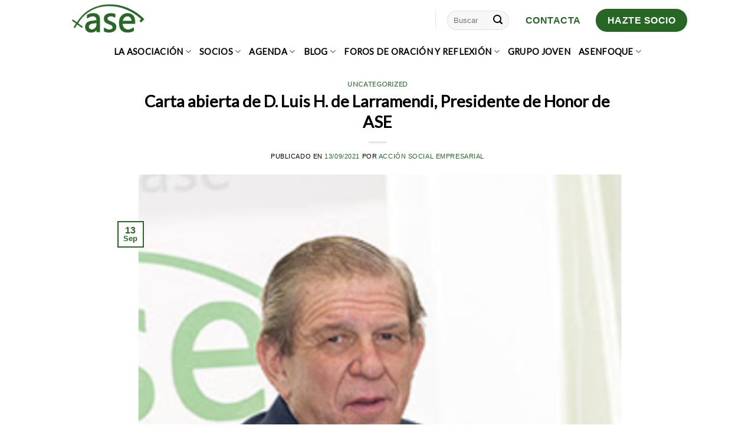

--- FILE ---
content_type: text/html; charset=UTF-8
request_url: https://somosase.es/carta-abierta-de-d-luis-h-de-larramendi-presidente-de-honor-de-ase/
body_size: 21132
content:
<!DOCTYPE html>
<!--[if IE 9 ]> <html lang="es" prefix="og: http://ogp.me/ns#" class="ie9 loading-site no-js"> <![endif]-->
<!--[if IE 8 ]> <html lang="es" prefix="og: http://ogp.me/ns#" class="ie8 loading-site no-js"> <![endif]-->
<!--[if (gte IE 9)|!(IE)]><!--><html lang="es" prefix="og: http://ogp.me/ns#" class="loading-site no-js"> <!--<![endif]-->
<head>
	<meta charset="UTF-8" />
	<meta name="viewport" content="width=device-width, initial-scale=1.0, maximum-scale=1.0, user-scalable=no" />

	<link rel="profile" href="https://gmpg.org/xfn/11" />
	<link rel="pingback" href="https://somosase.es/xmlrpc.php" />

	<script>(function(html){html.className = html.className.replace(/\bno-js\b/,'js')})(document.documentElement);</script>
<title>Carta abierta de D. Luis H. de Larramendi, Presidente de Honor de ASE - Accion Social Empresarial</title>

<!-- This site is optimized with the Yoast SEO plugin v8.4 - https://yoast.com/wordpress/plugins/seo/ -->
<link rel="canonical" href="https://somosase.es/carta-abierta-de-d-luis-h-de-larramendi-presidente-de-honor-de-ase/" />
<meta property="og:locale" content="es_ES" />
<meta property="og:type" content="article" />
<meta property="og:title" content="Carta abierta de D. Luis H. de Larramendi, Presidente de Honor de ASE - Accion Social Empresarial" />
<meta property="og:description" content="Un cordial saludo a todos. Estas líneas van para agradecer a ASE y a su Consejo de Dirección el que hayan secundado la propuesta del Presidente, Javier Fernández-Cid, de nombrarme “Presidente de Honor” de Acción Social Empresarial. Era adagio romano el considerar que “honores mutant mores, sed raro in meliores”… Pero, claro, se referían a &hellip;" />
<meta property="og:url" content="https://somosase.es/carta-abierta-de-d-luis-h-de-larramendi-presidente-de-honor-de-ase/" />
<meta property="og:site_name" content="Accion Social Empresarial" />
<meta property="article:publisher" content="https://www.facebook.com/accionsocialempresarial" />
<meta property="article:section" content="Uncategorized" />
<meta property="article:published_time" content="2021-09-13T10:59:50+00:00" />
<meta property="og:image" content="https://somosase.es/wp-content/uploads/2020/12/Luis-Hernando-de-Larramendi.png" />
<meta property="og:image:secure_url" content="https://somosase.es/wp-content/uploads/2020/12/Luis-Hernando-de-Larramendi.png" />
<meta property="og:image:width" content="440" />
<meta property="og:image:height" content="568" />
<meta name="twitter:card" content="summary_large_image" />
<meta name="twitter:description" content="Un cordial saludo a todos. Estas líneas van para agradecer a ASE y a su Consejo de Dirección el que hayan secundado la propuesta del Presidente, Javier Fernández-Cid, de nombrarme “Presidente de Honor” de Acción Social Empresarial. Era adagio romano el considerar que “honores mutant mores, sed raro in meliores”… Pero, claro, se referían a [&hellip;]" />
<meta name="twitter:title" content="Carta abierta de D. Luis H. de Larramendi, Presidente de Honor de ASE - Accion Social Empresarial" />
<meta name="twitter:site" content="@accionsociale" />
<meta name="twitter:image" content="https://somosase.es/wp-content/uploads/2020/12/Luis-Hernando-de-Larramendi.png" />
<meta name="twitter:creator" content="@accionsociale" />
<script type='application/ld+json'>{"@context":"https:\/\/schema.org","@type":"Organization","url":"https:\/\/somosase.es\/","sameAs":["https:\/\/www.facebook.com\/accionsocialempresarial","https:\/\/www.linkedin.com\/in\/ase-acci\u00f3n-social-empresarial-378162b1\/","https:\/\/www.youtube.com\/channel\/UCSwPO1wNcCqMnCW7B4BTZIQ","https:\/\/twitter.com\/accionsociale"],"@id":"https:\/\/somosase.es\/#organization","name":"Asociaci\u00f3n privada de Empresarios, Directivos y profesionales de la Empresa que promueve la Doctrina Social de la Iglesia en el mundo de la empresa.","logo":"https:\/\/somosase.es\/wp-content\/uploads\/2018\/10\/1_sin-fondo.png"}</script>
<!-- / Yoast SEO plugin. -->

<link rel='dns-prefetch' href='//s.w.org' />
<link rel="alternate" type="application/rss+xml" title="Accion Social Empresarial &raquo; Feed" href="https://somosase.es/feed/" />
<link rel="alternate" type="application/rss+xml" title="Accion Social Empresarial &raquo; RSS de los comentarios" href="https://somosase.es/comments/feed/" />
<link rel="alternate" type="text/calendar" title="Accion Social Empresarial &raquo; iCal Feed" href="https://somosase.es/events/?ical=1" />
<link rel="alternate" type="application/rss+xml" title="Accion Social Empresarial &raquo; Carta abierta de D. Luis H. de Larramendi, Presidente de Honor de ASE RSS de los comentarios" href="https://somosase.es/carta-abierta-de-d-luis-h-de-larramendi-presidente-de-honor-de-ase/feed/" />
		<script type="text/javascript">
			window._wpemojiSettings = {"baseUrl":"https:\/\/s.w.org\/images\/core\/emoji\/11\/72x72\/","ext":".png","svgUrl":"https:\/\/s.w.org\/images\/core\/emoji\/11\/svg\/","svgExt":".svg","source":{"concatemoji":"https:\/\/somosase.es\/wp-includes\/js\/wp-emoji-release.min.js?ver=4.9.28"}};
			!function(e,a,t){var n,r,o,i=a.createElement("canvas"),p=i.getContext&&i.getContext("2d");function s(e,t){var a=String.fromCharCode;p.clearRect(0,0,i.width,i.height),p.fillText(a.apply(this,e),0,0);e=i.toDataURL();return p.clearRect(0,0,i.width,i.height),p.fillText(a.apply(this,t),0,0),e===i.toDataURL()}function c(e){var t=a.createElement("script");t.src=e,t.defer=t.type="text/javascript",a.getElementsByTagName("head")[0].appendChild(t)}for(o=Array("flag","emoji"),t.supports={everything:!0,everythingExceptFlag:!0},r=0;r<o.length;r++)t.supports[o[r]]=function(e){if(!p||!p.fillText)return!1;switch(p.textBaseline="top",p.font="600 32px Arial",e){case"flag":return s([55356,56826,55356,56819],[55356,56826,8203,55356,56819])?!1:!s([55356,57332,56128,56423,56128,56418,56128,56421,56128,56430,56128,56423,56128,56447],[55356,57332,8203,56128,56423,8203,56128,56418,8203,56128,56421,8203,56128,56430,8203,56128,56423,8203,56128,56447]);case"emoji":return!s([55358,56760,9792,65039],[55358,56760,8203,9792,65039])}return!1}(o[r]),t.supports.everything=t.supports.everything&&t.supports[o[r]],"flag"!==o[r]&&(t.supports.everythingExceptFlag=t.supports.everythingExceptFlag&&t.supports[o[r]]);t.supports.everythingExceptFlag=t.supports.everythingExceptFlag&&!t.supports.flag,t.DOMReady=!1,t.readyCallback=function(){t.DOMReady=!0},t.supports.everything||(n=function(){t.readyCallback()},a.addEventListener?(a.addEventListener("DOMContentLoaded",n,!1),e.addEventListener("load",n,!1)):(e.attachEvent("onload",n),a.attachEvent("onreadystatechange",function(){"complete"===a.readyState&&t.readyCallback()})),(n=t.source||{}).concatemoji?c(n.concatemoji):n.wpemoji&&n.twemoji&&(c(n.twemoji),c(n.wpemoji)))}(window,document,window._wpemojiSettings);
		</script>
		<style type="text/css">
img.wp-smiley,
img.emoji {
	display: inline !important;
	border: none !important;
	box-shadow: none !important;
	height: 1em !important;
	width: 1em !important;
	margin: 0 .07em !important;
	vertical-align: -0.1em !important;
	background: none !important;
	padding: 0 !important;
}
</style>
<link rel='stylesheet' id='iss-css'  href='https://somosase.es/wp-content/plugins/instant-search-suggest/assets/css/iss.css?ver=1580562432' type='text/css' media='all' />
<link rel='stylesheet' id='tribe-common-skeleton-style-css'  href='https://somosase.es/wp-content/plugins/the-events-calendar/common/src/resources/css/common-skeleton.min.css?ver=4.11.0.1' type='text/css' media='all' />
<link rel='stylesheet' id='tribe-tooltip-css'  href='https://somosase.es/wp-content/plugins/the-events-calendar/common/src/resources/css/tooltip.min.css?ver=4.11.0.1' type='text/css' media='all' />
<link rel='stylesheet' id='contact-form-7-css'  href='https://somosase.es/wp-content/plugins/contact-form-7/includes/css/styles.css?ver=5.1.3' type='text/css' media='all' />
<link rel='stylesheet' id='flatsome-icons-css'  href='https://somosase.es/wp-content/themes/flatsome/assets/css/fl-icons.css?ver=3.3' type='text/css' media='all' />
<link rel='stylesheet' id='flatsome-main-css'  href='https://somosase.es/wp-content/themes/flatsome/assets/css/flatsome.css?ver=3.5.3' type='text/css' media='all' />
<link rel='stylesheet' id='flatsome-style-css'  href='https://somosase.es/wp-content/themes/flatsome/style.css?ver=3.5.3' type='text/css' media='all' />
<script>if (document.location.protocol != "https:") {document.location = document.URL.replace(/^http:/i, "https:");}</script><script type='text/javascript' src='https://somosase.es/wp-includes/js/jquery/jquery.js?ver=1.12.4'></script>
<script type='text/javascript' src='https://somosase.es/wp-includes/js/jquery/jquery-migrate.min.js?ver=1.4.1'></script>
<link rel='https://api.w.org/' href='https://somosase.es/wp-json/' />
<link rel="EditURI" type="application/rsd+xml" title="RSD" href="https://somosase.es/xmlrpc.php?rsd" />
<link rel="wlwmanifest" type="application/wlwmanifest+xml" href="https://somosase.es/wp-includes/wlwmanifest.xml" /> 
<meta name="generator" content="WordPress 4.9.28" />
<link rel='shortlink' href='https://somosase.es/?p=13609' />
<link rel="alternate" type="application/json+oembed" href="https://somosase.es/wp-json/oembed/1.0/embed?url=https%3A%2F%2Fsomosase.es%2Fcarta-abierta-de-d-luis-h-de-larramendi-presidente-de-honor-de-ase%2F" />
<link rel="alternate" type="text/xml+oembed" href="https://somosase.es/wp-json/oembed/1.0/embed?url=https%3A%2F%2Fsomosase.es%2Fcarta-abierta-de-d-luis-h-de-larramendi-presidente-de-honor-de-ase%2F&#038;format=xml" />
<meta name="tec-api-version" content="v1"><meta name="tec-api-origin" content="https://somosase.es"><link rel="https://theeventscalendar.com/" href="https://somosase.es/wp-json/tribe/events/v1/" /><style>.bg{opacity: 0; transition: opacity 1s; -webkit-transition: opacity 1s;} .bg-loaded{opacity: 1;}</style><!--[if IE]><link rel="stylesheet" type="text/css" href="https://somosase.es/wp-content/themes/flatsome/assets/css/ie-fallback.css"><script src="//cdnjs.cloudflare.com/ajax/libs/html5shiv/3.6.1/html5shiv.js"></script><script>var head = document.getElementsByTagName('head')[0],style = document.createElement('style');style.type = 'text/css';style.styleSheet.cssText = ':before,:after{content:none !important';head.appendChild(style);setTimeout(function(){head.removeChild(style);}, 0);</script><script src="https://somosase.es/wp-content/themes/flatsome/assets/libs/ie-flexibility.js"></script><![endif]-->    <script type="text/javascript">
    WebFontConfig = {
      google: { families: [ "Lato:regular,regular","-apple-system,+BlinkMacSystemFont,+&quot;Segoe+UI&quot;,+Roboto,+Oxygen-Sans,+Ubuntu,+Cantarell,+&quot;Helvetica+Neue&quot;,+sans-serif:regular,regular","Lato:regular,700","Dancing+Script:regular,regular", ] }
    };
    (function() {
      var wf = document.createElement('script');
      wf.src = 'https://ajax.googleapis.com/ajax/libs/webfont/1/webfont.js';
      wf.type = 'text/javascript';
      wf.async = 'true';
      var s = document.getElementsByTagName('script')[0];
      s.parentNode.insertBefore(wf, s);
    })(); </script>
  <link rel="icon" href="https://somosase.es/wp-content/uploads/2018/11/cropped-Círculo-2-32x32.png" sizes="32x32" />
<link rel="icon" href="https://somosase.es/wp-content/uploads/2018/11/cropped-Círculo-2-192x192.png" sizes="192x192" />
<link rel="apple-touch-icon-precomposed" href="https://somosase.es/wp-content/uploads/2018/11/cropped-Círculo-2-180x180.png" />
<meta name="msapplication-TileImage" content="https://somosase.es/wp-content/uploads/2018/11/cropped-Círculo-2-270x270.png" />

<!-- BEGIN ExactMetrics v5.3.8 Universal Analytics - https://exactmetrics.com/ -->
<script>
(function(i,s,o,g,r,a,m){i['GoogleAnalyticsObject']=r;i[r]=i[r]||function(){
	(i[r].q=i[r].q||[]).push(arguments)},i[r].l=1*new Date();a=s.createElement(o),
	m=s.getElementsByTagName(o)[0];a.async=1;a.src=g;m.parentNode.insertBefore(a,m)
})(window,document,'script','https://www.google-analytics.com/analytics.js','ga');
  ga('create', 'UA-127715297-1', 'auto');
  ga('send', 'pageview');
</script>
<!-- END ExactMetrics Universal Analytics -->
<style id="custom-css" type="text/css">:root {--primary-color: #286626;}/* Site Width */.header-main{height: 68px}#logo img{max-height: 68px}#logo{width:137px;}#logo img{padding:1px 0;}.header-bottom{min-height: 36px}.header-top{min-height: 22px}.transparent .header-main{height: 191px}.transparent #logo img{max-height: 191px}.has-transparent + .page-title:first-of-type,.has-transparent + #main > .page-title,.has-transparent + #main > div > .page-title,.has-transparent + #main .page-header-wrapper:first-of-type .page-title{padding-top: 241px;}.transparent .header-wrapper{background-color: #286626!important;}.transparent .top-divider{display: none;}.header.show-on-scroll,.stuck .header-main{height:107px!important}.stuck #logo img{max-height: 107px!important}.search-form{ width: 21%;}.header-bg-color, .header-wrapper {background-color: #ffffff}.header-bottom {background-color: #ffffff}.header-wrapper:not(.stuck) .header-main .header-nav{margin-top: 1px }.stuck .header-main .nav > li > a{line-height: 50px }.header-bottom-nav > li > a{line-height: 17px }@media (max-width: 549px) {.header-main{height: 73px}#logo img{max-height: 73px}}.main-menu-overlay{background-color: #ffffff}.nav-dropdown{border-radius:3px}.nav-dropdown{font-size:115%}/* Color */.accordion-title.active, .has-icon-bg .icon .icon-inner,.logo a, .primary.is-underline, .primary.is-link, .badge-outline .badge-inner, .nav-outline > li.active> a,.nav-outline >li.active > a, .cart-icon strong,[data-color='primary'], .is-outline.primary{color: #286626;}/* Color !important */[data-text-color="primary"]{color: #286626!important;}/* Background */.scroll-to-bullets a,.featured-title, .label-new.menu-item > a:after, .nav-pagination > li > .current,.nav-pagination > li > span:hover,.nav-pagination > li > a:hover,.has-hover:hover .badge-outline .badge-inner,button[type="submit"], .button.wc-forward:not(.checkout):not(.checkout-button), .button.submit-button, .button.primary:not(.is-outline),.featured-table .title,.is-outline:hover, .has-icon:hover .icon-label,.nav-dropdown-bold .nav-column li > a:hover, .nav-dropdown.nav-dropdown-bold > li > a:hover, .nav-dropdown-bold.dark .nav-column li > a:hover, .nav-dropdown.nav-dropdown-bold.dark > li > a:hover, .is-outline:hover, .tagcloud a:hover,.grid-tools a, input[type='submit']:not(.is-form), .box-badge:hover .box-text, input.button.alt,.nav-box > li > a:hover,.nav-box > li.active > a,.nav-pills > li.active > a ,.current-dropdown .cart-icon strong, .cart-icon:hover strong, .nav-line-bottom > li > a:before, .nav-line-grow > li > a:before, .nav-line > li > a:before,.banner, .header-top, .slider-nav-circle .flickity-prev-next-button:hover svg, .slider-nav-circle .flickity-prev-next-button:hover .arrow, .primary.is-outline:hover, .button.primary:not(.is-outline), input[type='submit'].primary, input[type='submit'].primary, input[type='reset'].button, input[type='button'].primary, .badge-inner{background-color: #286626;}/* Border */.nav-vertical.nav-tabs > li.active > a,.scroll-to-bullets a.active,.nav-pagination > li > .current,.nav-pagination > li > span:hover,.nav-pagination > li > a:hover,.has-hover:hover .badge-outline .badge-inner,.accordion-title.active,.featured-table,.is-outline:hover, .tagcloud a:hover,blockquote, .has-border, .cart-icon strong:after,.cart-icon strong,.blockUI:before, .processing:before,.loading-spin, .slider-nav-circle .flickity-prev-next-button:hover svg, .slider-nav-circle .flickity-prev-next-button:hover .arrow, .primary.is-outline:hover{border-color: #286626}.nav-tabs > li.active > a{border-top-color: #286626}.widget_shopping_cart_content .blockUI.blockOverlay:before { border-left-color: #286626 }.woocommerce-checkout-review-order .blockUI.blockOverlay:before { border-left-color: #286626 }/* Fill */.slider .flickity-prev-next-button:hover svg,.slider .flickity-prev-next-button:hover .arrow{fill: #286626;}/* Background Color */[data-icon-label]:after, .secondary.is-underline:hover,.secondary.is-outline:hover,.icon-label,.button.secondary:not(.is-outline),.button.alt:not(.is-outline), .badge-inner.on-sale, .button.checkout, .single_add_to_cart_button{ background-color:#ffffff; }/* Color */.secondary.is-underline,.secondary.is-link, .secondary.is-outline,.stars a.active, .star-rating:before, .woocommerce-page .star-rating:before,.star-rating span:before, .color-secondary{color: #ffffff}/* Color !important */[data-text-color="secondary"]{color: #ffffff!important;}/* Border */.secondary.is-outline:hover{border-color:#ffffff}body{font-size: 101%;}@media screen and (max-width: 549px){body{font-size: 103%;}}body{font-family:"-apple-system, BlinkMacSystemFont, &quot;Segoe UI&quot;, Roboto, Oxygen-Sans, Ubuntu, Cantarell, &quot;Helvetica Neue&quot;, sans-serif", sans-serif}body{font-weight: 0}body{color: #000000}.nav > li > a {font-family:"Lato", sans-serif;}.nav > li > a {font-weight: 700;}h1,h2,h3,h4,h5,h6,.heading-font, .off-canvas-center .nav-sidebar.nav-vertical > li > a{font-family: "Lato", sans-serif;}h1,h2,h3,h4,h5,h6,.heading-font,.banner h1,.banner h2{font-weight: 0;}h1,h2,h3,h4,h5,h6,.heading-font{color: #000000;}.alt-font{font-family: "Dancing Script", sans-serif;}.alt-font{font-weight: 0!important;}.header:not(.transparent) .header-nav.nav > li > a {color: #000000;}.header:not(.transparent) .header-nav.nav > li > a:hover,.header:not(.transparent) .header-nav.nav > li.active > a,.header:not(.transparent) .header-nav.nav > li.current > a,.header:not(.transparent) .header-nav.nav > li > a.active,.header:not(.transparent) .header-nav.nav > li > a.current{color: #286626;}.header-nav.nav-line-bottom > li > a:before,.header-nav.nav-line-grow > li > a:before,.header-nav.nav-line > li > a:before,.header-nav.nav-box > li > a:hover,.header-nav.nav-box > li.active > a,.header-nav.nav-pills > li > a:hover,.header-nav.nav-pills > li.active > a{color:#FFF!important;background-color: #286626;}a{color: #286626;}a:hover{color: #286626;}.tagcloud a:hover{border-color: #286626;background-color: #286626;}.absolute-footer, html{background-color: #ffffff}.label-new.menu-item > a:after{content:"Nuevo";}.label-hot.menu-item > a:after{content:"Caliente";}.label-sale.menu-item > a:after{content:"Oferta";}.label-popular.menu-item > a:after{content:"Popular";}</style></head>

<body data-rsssl=1 class="post-template-default single single-post postid-13609 single-format-standard tribe-no-js lightbox nav-dropdown-has-arrow">

<a class="skip-link screen-reader-text" href="#main">Skip to content</a>

<div id="wrapper">


<header id="header" class="header has-sticky sticky-jump">
   <div class="header-wrapper">
	<div id="masthead" class="header-main has-sticky-logo">
      <div class="header-inner flex-row container logo-left medium-logo-center" role="navigation">

          <!-- Logo -->
          <div id="logo" class="flex-col logo">
            <!-- Header logo -->
<a href="https://somosase.es/" title="Accion Social Empresarial - Asociación privada de Empresarios, Directivos y profesionales de la Empresa que promueve la Doctrina Social de la Iglesia en el mundo de la empresa" rel="home">
    <img width="137" height="68" src="https://somosase.es/wp-content/uploads/2018/10/A4-Positivo.png" class="header-logo-sticky" alt="Accion Social Empresarial"/><img width="137" height="68" src="https://somosase.es/wp-content/uploads/2018/10/A4-P-V-sin-fondo-1.png" class="header_logo header-logo" alt="Accion Social Empresarial"/><img  width="137" height="68" src="https://somosase.es/wp-content/uploads/2018/10/Screenshot_3.jpg" class="header-logo-dark" alt="Accion Social Empresarial"/></a>
          </div>

          <!-- Mobile Left Elements -->
          <div class="flex-col show-for-medium flex-left">
            <ul class="mobile-nav nav nav-left ">
              <li class="nav-icon has-icon">
  		<a href="#" data-open="#main-menu" data-pos="left" data-bg="main-menu-overlay" data-color="" class="is-small" aria-controls="main-menu" aria-expanded="false">
		
		  <i class="icon-menu" ></i>
		  		</a>
	</li><li class="header-divider"></li>            </ul>
          </div>

          <!-- Left Elements -->
          <div class="flex-col hide-for-medium flex-left
            flex-grow">
            <ul class="header-nav header-nav-main nav nav-left  nav-divided nav-size-large nav-spacing-large nav-uppercase" >
                          </ul>
          </div>

          <!-- Right Elements -->
          <div class="flex-col hide-for-medium flex-right">
            <ul class="header-nav header-nav-main nav nav-right  nav-divided nav-size-large nav-spacing-large nav-uppercase">
              <li class="header-divider"></li><li class="header-search-form search-form html relative has-icon">
	<div class="header-search-form-wrapper">
		<div class="searchform-wrapper ux-search-box relative form-flat is-normal"><form method="get" class="searchform" action="https://somosase.es/" role="search">
		<div class="flex-row relative">
			<div class="flex-col flex-grow">
	   	   <input type="search" class="search-field mb-0" name="s" value="" id="s" placeholder="Buscar" />
			</div><!-- .flex-col -->
			<div class="flex-col">
				<button type="submit" class="ux-search-submit submit-button secondary button icon mb-0">
					<i class="icon-search" ></i>				</button>
			</div><!-- .flex-col -->
		</div><!-- .flex-row -->
    <div class="live-search-results text-left z-top"></div>
</form>
</div>	</div>
</li><li class="html header-button-1">
	<div class="header-button">
	<a href="http://SOMOSASE.ES/CONTACTA" target="_self" class="button primary is-link is-large"  style="border-radius:99px;">
    <span>CONTACTA</span>
  </a>
	</div>
</li>


<li class="html header-button-2">
	<div class="header-button">
	<a href="https://somosase.es/asociarse/" class="button primary is-large"  style="border-radius:99px;">
    <span>hazte socio</span>
  </a>
	</div>
</li>
            </ul>
          </div>

          <!-- Mobile Right Elements -->
          <div class="flex-col show-for-medium flex-right">
            <ul class="mobile-nav nav nav-right ">
              <li class="header-divider"></li><li class="header-contact-wrapper">
		
	<div class="header-button"><a href="#"
		data-open="#header-contact" 
		data-visible-after="true"  data-class="text-center" data-pos="center" 
		class="icon show-for-medium"><i class="icon-envelop" style="font-size:19px;"></i></a>
	</div>

	<ul id="header-contact" class="nav nav-divided nav-uppercase header-contact hide-for-medium">
					<li class="has-icon">
			  <a target="_blank" href="https://maps.google.com/?q=Don Ramón de la Cruz, 52. 1ª Planta" title="Don Ramón de la Cruz, 52. 1ª Planta" class="tooltip">
			  	 <i class="icon-map-pin-fill" style="font-size:19px;"></i>			     			  </a>
			</li>
			
						<li class="has-icon">
			  <a href="mailto:contacto@somosase.es" class="tooltip" title="contacto@somosase.es">
				  <i class="icon-envelop" style="font-size:19px;"></i>			      			  </a>
			</li>
			
			
						<li class="has-icon">
			  <a href="tel:915228420" class="tooltip" title="915228420">
			     <i class="icon-phone" style="font-size:19px;"></i>			     			  </a>
			</li>
				</ul>
</li>            </ul>
          </div>

      </div><!-- .header-inner -->
     
      </div><!-- .header-main --><div id="wide-nav" class="header-bottom wide-nav flex-has-center hide-for-medium">
    <div class="flex-row container">

            
                        <div class="flex-col hide-for-medium flex-center">
                <ul class="nav header-nav header-bottom-nav nav-center  nav-line-bottom nav-size-medium nav-uppercase">
                    <li id="menu-item-1047" class="menu-item menu-item-type-post_type menu-item-object-page menu-item-has-children  menu-item-1047 has-dropdown"><a href="https://somosase.es/la-asociacion/" class="nav-top-link">LA ASOCIACIÓN<i class="icon-angle-down" ></i></a>
<ul class='nav-dropdown nav-dropdown-bold dropdown-uppercase'>
	<li id="menu-item-1044" class="menu-item menu-item-type-post_type menu-item-object-page menu-item-has-children  menu-item-1044 nav-dropdown-col"><a href="https://somosase.es/direccion/">DIRECCIÓN</a>
	<ul class='nav-column nav-dropdown-bold dropdown-uppercase'>
		<li id="menu-item-1043" class="menu-item menu-item-type-post_type menu-item-object-page  menu-item-1043"><a href="https://somosase.es/comite-de-honor/">Comité de honor</a></li>
	</ul>
</li>
	<li id="menu-item-1050" class="menu-item menu-item-type-post_type menu-item-object-page menu-item-has-children  menu-item-1050 nav-dropdown-col"><a href="https://somosase.es/uniapac/">UNIAPAC</a>
	<ul class='nav-column nav-dropdown-bold dropdown-uppercase'>
		<li id="menu-item-1547" class="menu-item menu-item-type-post_type menu-item-object-page  menu-item-1547"><a href="https://somosase.es/congreso-uniapac/">Congreso Mundial</a></li>
	</ul>
</li>
	<li id="menu-item-1028" class="menu-item menu-item-type-post_type menu-item-object-page menu-item-has-children  menu-item-1028 nav-dropdown-col"><a href="https://somosase.es/recursos/">RECURSOS</a>
	<ul class='nav-column nav-dropdown-bold dropdown-uppercase'>
		<li id="menu-item-1376" class="menu-item menu-item-type-post_type menu-item-object-page  menu-item-1376"><a href="https://somosase.es/publicaciones/">Publicaciones</a></li>
		<li id="menu-item-16900" class="menu-item menu-item-type-post_type menu-item-object-page  menu-item-16900"><a href="https://somosase.es/coleccion-historica-digitalizada/">COLECCIÓN HISTÓRICA DIGITALIZADA</a></li>
	</ul>
</li>
	<li id="menu-item-1042" class="menu-item menu-item-type-post_type menu-item-object-page  menu-item-1042"><a href="https://somosase.es/transparencia/">TRANSPARENCIA</a></li>
</ul>
</li>
<li id="menu-item-1039" class="menu-item menu-item-type-post_type menu-item-object-page menu-item-has-children  menu-item-1039 has-dropdown"><a href="https://somosase.es/socios/" class="nav-top-link">SOCIOS<i class="icon-angle-down" ></i></a>
<ul class='nav-dropdown nav-dropdown-bold dropdown-uppercase'>
	<li id="menu-item-1038" class="menu-item menu-item-type-post_type menu-item-object-page  menu-item-1038"><a href="https://somosase.es/beneficios/">Beneficios</a></li>
	<li id="menu-item-1037" class="menu-item menu-item-type-post_type menu-item-object-page  menu-item-1037"><a href="https://somosase.es/asociarse/">Asociarse</a></li>
</ul>
</li>
<li id="menu-item-1261" class="menu-item menu-item-type-custom menu-item-object-custom menu-item-has-children  menu-item-1261 has-dropdown"><a href="https://somosase.es/events/" class="nav-top-link">AGENDA<i class="icon-angle-down" ></i></a>
<ul class='nav-dropdown nav-dropdown-bold dropdown-uppercase'>
	<li id="menu-item-38110" class="menu-item menu-item-type-post_type menu-item-object-tribe_events  menu-item-38110"><a href="https://somosase.es/event/misa-funeral-anual-por-el-eterno-descanso-de-los-miembros-de-ase-fallecidos-y-sus-familiares/">Misa funeral anual por el eterno descanso de los miembros de ASE fallecidos y sus familiares</a></li>
	<li id="menu-item-36837" class="menu-item menu-item-type-post_type menu-item-object-tribe_events  menu-item-36837"><a href="https://somosase.es/event/ase-75-anos-encuentro-nacional-de-empresarios-y-directivos-cristianos_madrid/">ASE 75 años: ENCUENTRO NACIONAL DE EMPRESARIOS Y DIRECTIVOS CRISTIANOS_Madrid</a></li>
</ul>
</li>
<li id="menu-item-1022" class="menu-item menu-item-type-post_type menu-item-object-page menu-item-has-children  menu-item-1022 has-dropdown"><a href="https://somosase.es/agenda-2/" class="nav-top-link">BLOG<i class="icon-angle-down" ></i></a>
<ul class='nav-dropdown nav-dropdown-bold dropdown-uppercase'>
	<li id="menu-item-32332" class="menu-item menu-item-type-post_type menu-item-object-post  menu-item-32332"><a href="https://somosase.es/jornadas-doctrina-social-y-empresa-ase-en-malaga/">Jornadas Doctrina Social y Empresa: ASE en Málaga</a></li>
	<li id="menu-item-17607" class="menu-item menu-item-type-post_type menu-item-object-page  menu-item-17607"><a href="https://somosase.es/entrevistas-ase/">ENTREVISTAS ASE</a></li>
	<li id="menu-item-1846" class="menu-item menu-item-type-post_type menu-item-object-post  menu-item-1846"><a href="https://somosase.es/la-vocacion-del-lider-empresarial-2/">LA VOCACIÓN DEL LÍDER EMPRESARIAL</a></li>
	<li id="menu-item-1031" class="menu-item menu-item-type-post_type menu-item-object-page  menu-item-1031"><a href="https://somosase.es/nuevas-entradas/">Nuevas entradas</a></li>
	<li id="menu-item-1032" class="menu-item menu-item-type-post_type menu-item-object-page  menu-item-1032"><a href="https://somosase.es/blog/">Histórico</a></li>
</ul>
</li>
<li id="menu-item-10647" class="menu-item menu-item-type-post_type menu-item-object-page menu-item-has-children  menu-item-10647 has-dropdown"><a href="https://somosase.es/foros-de-asociacion-y-reflexion/" class="nav-top-link">FOROS DE ORACIÓN Y REFLEXIÓN<i class="icon-angle-down" ></i></a>
<ul class='nav-dropdown nav-dropdown-bold dropdown-uppercase'>
	<li id="menu-item-10659" class="menu-item menu-item-type-post_type menu-item-object-page  menu-item-10659"><a href="https://somosase.es/que-son/">Qué son y cómo funcionan</a></li>
	<li id="menu-item-10672" class="menu-item menu-item-type-post_type menu-item-object-page  menu-item-10672"><a href="https://somosase.es/actividades-en-comunidad/">Actividades en Comunidad</a></li>
	<li id="menu-item-10677" class="menu-item menu-item-type-post_type menu-item-object-page  menu-item-10677"><a href="https://somosase.es/foros-activos/">FOROS ACTIVOS</a></li>
	<li id="menu-item-10667" class="menu-item menu-item-type-post_type menu-item-object-page menu-item-has-children  menu-item-10667 nav-dropdown-col"><a href="https://somosase.es/historia-2/">Temas de reflexión</a>
	<ul class='nav-column nav-dropdown-bold dropdown-uppercase'>
		<li id="menu-item-16638" class="menu-item menu-item-type-post_type menu-item-object-page  menu-item-16638"><a href="https://somosase.es/listado-completo-de-temas/listado-completo-de-temas/">FICHAS REPOSITORIOS</a></li>
		<li id="menu-item-28852" class="menu-item menu-item-type-post_type menu-item-object-page  menu-item-28852"><a href="https://somosase.es/temario-unico-primer-curso-foros/">TEMARIO ÚNICO CURSOS FOROS ASE</a></li>
	</ul>
</li>
	<li id="menu-item-16200" class="menu-item menu-item-type-post_type menu-item-object-page  menu-item-16200"><a href="https://somosase.es/informacion-y-recursos-para-presidentes-de-foros/">INFORMACIÓN Y RECURSOS PARA PRESIDENTES DE FOROS</a></li>
	<li id="menu-item-10682" class="menu-item menu-item-type-post_type menu-item-object-page  menu-item-10682"><a href="https://somosase.es/inscripcion-foros/">Inscripción</a></li>
</ul>
</li>
<li id="menu-item-1383" class="menu-item menu-item-type-post_type menu-item-object-page  menu-item-1383"><a href="https://somosase.es/que-es/" class="nav-top-link">GRUPO JOVEN</a></li>
<li id="menu-item-16120" class="menu-item menu-item-type-post_type menu-item-object-page menu-item-has-children  menu-item-16120 has-dropdown"><a href="https://somosase.es/asenfoque/" class="nav-top-link">ASEnfoque<i class="icon-angle-down" ></i></a>
<ul class='nav-dropdown nav-dropdown-bold dropdown-uppercase'>
	<li id="menu-item-34228" class="menu-item menu-item-type-post_type menu-item-object-page  menu-item-34228"><a href="https://somosase.es/el-futuro-del-trabajo-una-agenda-de-justicia-social-para-europa/">EL FUTURO DEL TRABAJO: UNA AGENDA DE JUSTICIA SOCIAL PARA EUROPA</a></li>
	<li id="menu-item-33373" class="menu-item menu-item-type-post_type menu-item-object-page  menu-item-33373"><a href="https://somosase.es/inmigracion-solidaria-y-reponsable/">INMIGRACIÓN SOLIDARIA Y REPONSABLE</a></li>
	<li id="menu-item-32708" class="menu-item menu-item-type-post_type menu-item-object-page  menu-item-32708"><a href="https://somosase.es/reflexiones-tras-la-reciente-tragedia-de-la-dana-de-valencia/">REFLEXIONES TRAS LA RECIENTE TRAGEDIA DE LA DANA DE VALENCIA</a></li>
	<li id="menu-item-32251" class="menu-item menu-item-type-post_type menu-item-object-page  menu-item-32251"><a href="https://somosase.es/enciclica-dilexit-nos/">ENCÍCLICA DILEXIT NOS</a></li>
	<li id="menu-item-31817" class="menu-item menu-item-type-post_type menu-item-object-page  menu-item-31817"><a href="https://somosase.es/nuevos-paradigmas-para-la-sostenibilidad-empresarial/">NUEVOS PARADIGMAS PARA LA SOSTENIBILIDAD EMPRESARIAL</a></li>
	<li id="menu-item-31399" class="menu-item menu-item-type-post_type menu-item-object-page  menu-item-31399"><a href="https://somosase.es/no-me-se-vender-bien/">NO ME SÉ &#8220;VENDER BIEN&#8221;</a></li>
	<li id="menu-item-30142" class="menu-item menu-item-type-post_type menu-item-object-page  menu-item-30142"><a href="https://somosase.es/el-ingreso-minimo-vital-y-la-dignificacion-de-las-personas-a-traves-del-trabajo/">EL INGRESO MÍNIMO VITAL Y LA DIGNIFICACIÓN DE LAS PERSONAS A TRAVÉS DEL TRABAJO</a></li>
	<li id="menu-item-29859" class="menu-item menu-item-type-post_type menu-item-object-page  menu-item-29859"><a href="https://somosase.es/tiene-sitio-dios-en-la-empresa/">¿TIENE SITIO DIOS EN LA EMPRESA?</a></li>
	<li id="menu-item-28998" class="menu-item menu-item-type-post_type menu-item-object-page  menu-item-28998"><a href="https://somosase.es/formacion-de-los-futuros-directivos-y-empresarios-cristianos/">FORMACIÓN DE LOS FUTUROS DIRECTIVOS Y EMPRESARIOS CRISTIANOS</a></li>
	<li id="menu-item-28476" class="menu-item menu-item-type-post_type menu-item-object-page  menu-item-28476"><a href="https://somosase.es/empresas-de-palabra/">EMPRESAS DE PALABRA</a></li>
	<li id="menu-item-27774" class="menu-item menu-item-type-post_type menu-item-object-page  menu-item-27774"><a href="https://somosase.es/ser-cristiano-es-una-sena-de-identidad/">SER CRISTIANO ES UNA SEÑA DE IDENTIDAD</a></li>
	<li id="menu-item-27419" class="menu-item menu-item-type-post_type menu-item-object-page  menu-item-27419"><a href="https://somosase.es/compromiso-social-rentable-csr/">COMPROMISO SOCIAL RENTABLE (CSR)</a></li>
	<li id="menu-item-26023" class="menu-item menu-item-type-post_type menu-item-object-page  menu-item-26023"><a href="https://somosase.es/derecho-al-voto/">DERECHO AL VOTO</a></li>
	<li id="menu-item-25237" class="menu-item menu-item-type-post_type menu-item-object-page  menu-item-25237"><a href="https://somosase.es/renta-basica-universal/">RENTA BÁSICA UNIVERSAL</a></li>
	<li id="menu-item-24765" class="menu-item menu-item-type-post_type menu-item-object-page  menu-item-24765"><a href="https://somosase.es/etica-e-inteligencia-artificial/">ÉTICA E INTELIGENCIA ARTIFICIAL</a></li>
	<li id="menu-item-24069" class="menu-item menu-item-type-post_type menu-item-object-page  menu-item-24069"><a href="https://somosase.es/el-empresario-en-clave-de-cuaresma/">EL EMPRESARIO EN CLAVE DE CUARESMA</a></li>
	<li id="menu-item-23473" class="menu-item menu-item-type-post_type menu-item-object-page  menu-item-23473"><a href="https://somosase.es/absentismo-laboral/">ABSENTISMO LABORAL</a></li>
	<li id="menu-item-22185" class="menu-item menu-item-type-post_type menu-item-object-page  menu-item-22185"><a href="https://somosase.es/la-vocacion-del-lider-empresarial/">LA VOCACIÓN DEL LÍDER EMPRESARIAL</a></li>
	<li id="menu-item-21213" class="menu-item menu-item-type-post_type menu-item-object-page  menu-item-21213"><a href="https://somosase.es/empresas-vehiculos-de-paz/">EMPRESAS VEHÍCULOS DE PAZ</a></li>
	<li id="menu-item-20680" class="menu-item menu-item-type-post_type menu-item-object-page  menu-item-20680"><a href="https://somosase.es/la-recesion/">LA RECESIÓN</a></li>
	<li id="menu-item-18396" class="menu-item menu-item-type-post_type menu-item-object-page  menu-item-18396"><a href="https://somosase.es/la-inflacion/">LA INFLACIÓN</a></li>
	<li id="menu-item-17830" class="menu-item menu-item-type-post_type menu-item-object-page  menu-item-17830"><a href="https://somosase.es/siniestralidad-laboral/">SINIESTRALIDAD LABORAL</a></li>
	<li id="menu-item-16131" class="menu-item menu-item-type-post_type menu-item-object-page  menu-item-16131"><a href="https://somosase.es/febrero/">Sinodalidad y empresa</a></li>
	<li id="menu-item-17201" class="menu-item menu-item-type-post_type menu-item-object-page  menu-item-17201"><a href="https://somosase.es/inteligencia-artificial-y-empresa-amenaza-u-oportunidad/">INTELIGENCIA ARTIFICIAL Y EMPRESA, ¿AMENAZA U OPORTUNIDAD?</a></li>
	<li id="menu-item-16420" class="menu-item menu-item-type-post_type menu-item-object-page  menu-item-16420"><a href="https://somosase.es/la-huelga/">LA HUELGA</a></li>
	<li id="menu-item-16124" class="menu-item menu-item-type-post_type menu-item-object-page  menu-item-16124"><a href="https://somosase.es/enero-2022/">La Reforma laboral</a></li>
</ul>
</li>
                </ul>
            </div><!-- flex-col -->
            
            
            
    </div><!-- .flex-row -->
</div><!-- .header-bottom -->

<div class="header-bg-container fill"><div class="header-bg-image fill"></div><div class="header-bg-color fill"></div></div><!-- .header-bg-container -->   </div><!-- header-wrapper-->
</header>


<main id="main" class="">

<div id="content" class="blog-wrapper blog-single page-wrapper">
	
<div class="row align-center">
	<div class="large-10 col">
	
	


<article id="post-13609" class="post-13609 post type-post status-publish format-standard has-post-thumbnail hentry category-uncategorized">
	<div class="article-inner ">
		<header class="entry-header">
	<div class="entry-header-text entry-header-text-top text-center">
	   	<h6 class="entry-category is-xsmall">
	<a href="https://somosase.es/category/uncategorized/" rel="category tag">Uncategorized</a></h6>

<h1 class="entry-title">Carta abierta de D. Luis H. de Larramendi, Presidente de Honor de ASE</h1>
<div class="entry-divider is-divider small"></div>

	<div class="entry-meta uppercase is-xsmall">
		<span class="posted-on">Publicado en <a href="https://somosase.es/carta-abierta-de-d-luis-h-de-larramendi-presidente-de-honor-de-ase/" rel="bookmark"><time class="entry-date published updated" datetime="2021-09-13T12:59:50+00:00">13/09/2021</time></a></span><span class="byline"> por <span class="meta-author vcard"><a class="url fn n" href="https://somosase.es/author/aseadmin/">Acción Social Empresarial</a></span></span>	</div><!-- .entry-meta -->
	</div><!-- .entry-header -->

    	<div class="entry-image relative">
	   <a href="https://somosase.es/carta-abierta-de-d-luis-h-de-larramendi-presidente-de-honor-de-ase/">
    <img width="440" height="568" src="https://somosase.es/wp-content/uploads/2020/12/Luis-Hernando-de-Larramendi.png" class="attachment-large size-large wp-post-image" alt="" srcset="https://somosase.es/wp-content/uploads/2020/12/Luis-Hernando-de-Larramendi.png 440w, https://somosase.es/wp-content/uploads/2020/12/Luis-Hernando-de-Larramendi-232x300.png 232w" sizes="(max-width: 440px) 100vw, 440px" /></a>
	   <div class="badge absolute top post-date badge-outline">
	<div class="badge-inner">
		<span class="post-date-day">13</span><br>
		<span class="post-date-month is-small">Sep</span>
	</div>
</div>	</div><!-- .entry-image -->
	</header><!-- post-header -->
		<div class="entry-content single-page">

	<p>Un cordial saludo a todos.</p>
<p>Estas líneas van para agradecer a ASE y a su Consejo de Dirección el que hayan secundado la propuesta del Presidente, Javier Fernández-Cid, de nombrarme “Presidente de Honor” de Acción Social Empresarial.</p>
<p>Era adagio romano el considerar que “honores mutant mores, sed raro in meliores”… Pero, claro, se referían a honores con contenido de poder económico, social o político, que no es el caso. Yo no pienso cambiar mis costumbres, y menos que nada en relación con ASE, a quien seguiré apoyando mientras Dios me dé fuerzas.</p>
<p>Pero como no pocos de vosotros os habéis dirigido a mí tras la amplísima difusión que del hecho del nombramiento ha hecho la Gerencia de ASE, me ha parecido que a todos los receptores de la noticia debía yo también enviarles unas líneas, con una reflexión y mi agradecimiento, porque sin vuestro soporte no habría habido motivo.</p>
<p>Y mi reflexión va relativa a “el por qué” de la implicación en ASE de los empresarios, directivos y profesionales que la conformamos.</p>
<p>Siempre me he dejado influir por las lecturas y pareceres de quienes tienen guías que ofrecer que yo considero buenas para la formación del espíritu, y dedican a ello esfuerzos que no todos podemos hacer.</p>
<p>Hay un filósofo católico francés, Fabrice Hadjadj, que me resulta apasionante en su enfoque ortodoxo y rompedor de las cosas, un poco al estilo, aunque no llegó nunca a católico, de nuestro sin par Miguel de Unamuno.</p>
<p>Había leído no hacía mucho que en el Concilio Vaticano II, en la Constitución Lumen Gentium, se decía: el fiel laico no hace cosas que otros no hacen: hace lo mismo, de manera diferente. No vive solo de amor y de agua fresca: come, bebe, tiene mujer e hijos, tiene compañeros de trabajo, pero ya coma o beba o haga cualquier otra cosa lo hace todo para la gloria de Dios (cfr. 1 Cor 10, 31), que es esforzándose por hacerlo bien y dando testimonio de la fuente de todo bien.</p>
<p>O sea, que para ser la “luz del mundo” no es más lo que se nos pide a los laicos&#8230; Y cuando estaba en esa reflexión se cruzó Hadjadj con unas consideraciones sobre “la sal del mundo” que me apetece compartir, porque yo creo que están, &#8211; y han estado, siempre subconscientemente, &#8211; en mi propio actuar. Porque en S. Mateo 5, 13 solo se alude a ser la “luz del mundo” tras hablar de ser “la sal de la tierra”.</p>
<p>Y ciertamente la “luz” tiene más resonancia que la “sal”, es espiritual, inmaterial, ilimitada, omnipresente, y no sé cuántas cosas más… Pero la sal es más cercana al hombre, la tiene en su cuerpo, la consume, la busca…</p>
<p>Y tiene unas facultades de las que la luz carece, y que TENEMOS QUE TENER EN NOSOTROS, puesto que Dios no nos dice: “TRATAD de ser la sal de la tierra” , sino que “vosotros SOIS la sal de la tierra”…</p>
<p>Y así como la sal resalta el sabor de los alimentos, nuestra “sal” tiene que resaltar nuestra condición de cristianos.</p>
<p>Y del mismo modo que la sal es medio para conservar los alimentos, nosotros debemos conservar nuestra fe en esa “sal”.</p>
<p>Y como la sal provoca sed, ella nos debe llevar a seguir siempre en la búsqueda de todo lo que apacigüe la desgana en el mostrar al mundo nuestra fe.</p>
<p>Y, también, como la sal desinfecta las heridas, nuestra “sal” debe permitirnos echar como intrusas a todas las heridas del espíritu que puedan atacarnos…</p>
<p>Así que, visto de esta forma, parece que ser sal no es mucho menos que ser luz…</p>
<p>Y yo creo que es precisamente eso lo que he querido ser desde que asumí el reto de poner al día esa ASE a la que quienes nos precedieron dieron vida poniendo su sal y su esfuerzo en ello.</p>
<p>Porque esa manera de ser la “sal” en medio de profesionales, directivos y empresarios, es poner la Doctrina Social de la Iglesia bien visible, ayudando así a que mejore, a conservarla, tratando de que provoque sed de ella, haciendo que desinfecte nuestras heridas…</p>
<p>Pero claro, no podemos olvidar que nuestra profesión nos impide dejar de pensar en la gestión, en los actos que hacemos, los libros que publicamos, la repercusión de nuestros eventos, el número de socios y la viabilidad económica de la Asociación.</p>
<p>Pero todas esas cosas materiales NUNCA deben hacernos perder de vista que SOMOS la sal de la tierra y que nuestro condimento específico es la Doctrina Social de la Iglesia.</p>
<p>No sé si parece muy embarullado lo que os digo, pero sí que termino animándoos a que, siendo la sal de la tierra, sea posible ver a través de vosotros las bondades de la Fe en Jesucristo y en ella, de la Doctrina Social que debemos conservar como tesoro que nos ha sido delegado.</p>
<p>Espero seguir siendo de alguna manera sal y luz por muchos años en este mundo, a través de la presencia agrupada en ASE, que multiplica su sabor… por lo que no puedo terminar sin el toque de gestor de cosas humanas: ¡Asociaos quienes no lo estéis, animad a vuestro entorno a hacerlo, participad en los actos y, sobre todo, sed la presencia de la Fe en Cristo Resucitado en los ambientes empresariales, directivos y profesionales en que estemos!</p>
<p>&nbsp;</p>
<p>Luis Hernando de Larramendi</p>
<p>Presidente de Honor</p>
<p>ASE &#8211; Acción Social Empresarial</p>

	
	<div class="blog-share text-center"><div class="is-divider medium"></div><div class="social-icons share-icons share-row relative icon-style-outline " ><a href="whatsapp://send?text=Carta%20abierta%20de%20D.%20Luis%20H.%20de%20Larramendi%2C%20Presidente%20de%20Honor%20de%20ASE - https://somosase.es/carta-abierta-de-d-luis-h-de-larramendi-presidente-de-honor-de-ase/" data-action="share/whatsapp/share" class="icon button circle is-outline tooltip whatsapp show-for-medium" title="Share on WhatsApp"><i class="icon-phone"></i></a><a href="//www.facebook.com/sharer.php?u=https://somosase.es/carta-abierta-de-d-luis-h-de-larramendi-presidente-de-honor-de-ase/" data-label="Facebook" onclick="window.open(this.href,this.title,'width=500,height=500,top=300px,left=300px');  return false;" rel="nofollow" target="_blank" class="icon button circle is-outline tooltip facebook" title="Compartir en Facebook"><i class="icon-facebook" ></i></a><a href="//twitter.com/share?url=https://somosase.es/carta-abierta-de-d-luis-h-de-larramendi-presidente-de-honor-de-ase/" onclick="window.open(this.href,this.title,'width=500,height=500,top=300px,left=300px');  return false;" rel="nofollow" target="_blank" class="icon button circle is-outline tooltip twitter" title="Compartir en Twitter"><i class="icon-twitter" ></i></a><a href="mailto:enteryour@addresshere.com?subject=Carta%20abierta%20de%20D.%20Luis%20H.%20de%20Larramendi%2C%20Presidente%20de%20Honor%20de%20ASE&amp;body=Check%20this%20out:%20https://somosase.es/carta-abierta-de-d-luis-h-de-larramendi-presidente-de-honor-de-ase/" rel="nofollow" class="icon button circle is-outline tooltip email" title="Envía por email"><i class="icon-envelop" ></i></a><a href="//pinterest.com/pin/create/button/?url=https://somosase.es/carta-abierta-de-d-luis-h-de-larramendi-presidente-de-honor-de-ase/&amp;media=https://somosase.es/wp-content/uploads/2020/12/Luis-Hernando-de-Larramendi.png&amp;description=Carta%20abierta%20de%20D.%20Luis%20H.%20de%20Larramendi%2C%20Presidente%20de%20Honor%20de%20ASE" onclick="window.open(this.href,this.title,'width=500,height=500,top=300px,left=300px');  return false;" rel="nofollow" target="_blank" class="icon button circle is-outline tooltip pinterest" title="Pinear en Pinterest"><i class="icon-pinterest" ></i></a><a href="//plus.google.com/share?url=https://somosase.es/carta-abierta-de-d-luis-h-de-larramendi-presidente-de-honor-de-ase/" target="_blank" class="icon button circle is-outline tooltip google-plus" onclick="window.open(this.href,this.title,'width=500,height=500,top=300px,left=300px');  return false;" rel="nofollow" title="Compartir en Google+"><i class="icon-google-plus" ></i></a><a href="//www.linkedin.com/shareArticle?mini=true&url=https://somosase.es/carta-abierta-de-d-luis-h-de-larramendi-presidente-de-honor-de-ase/&title=Carta%20abierta%20de%20D.%20Luis%20H.%20de%20Larramendi%2C%20Presidente%20de%20Honor%20de%20ASE" onclick="window.open(this.href,this.title,'width=500,height=500,top=300px,left=300px');  return false;"  rel="nofollow" target="_blank" class="icon button circle is-outline tooltip linkedin" title="Share on LinkedIn"><i class="icon-linkedin" ></i></a></div></div></div><!-- .entry-content2 -->


	<div class="entry-author author-box">
		<div class="flex-row align-top">
			<div class="flex-col mr circle">
				<div class="blog-author-image">
					<img alt='' src='https://secure.gravatar.com/avatar/eed93fe6a1c011e1c254ba519b9cdc1c?s=90&#038;d=mm&#038;r=g' srcset='https://secure.gravatar.com/avatar/eed93fe6a1c011e1c254ba519b9cdc1c?s=180&#038;d=mm&#038;r=g 2x' class='avatar avatar-90 photo' height='90' width='90' />				</div>
			</div><!-- .flex-col -->
			<div class="flex-col flex-grow">
				<h5 class="author-name uppercase pt-half">
					Acción Social Empresarial				</h5>
				<p class="author-desc small">ACCIÓN SOCIAL EMPRESARIAL es una Asociación privada de Empresarios, Directivos y profesionales de la Empresa, constituida de acuerdo con las normas del vigente Código de Derecho Canónico, y erigida por la Conferencia Episcopal Española como persona jurídica. Se rige por estos Estatutos y por las normas canónicas que le sean aplicables. Carece de fin de lucro y estará inscrita en el Registro de Entidades Religiosas.</p>
			</div><!-- .flex-col -->
		</div>
	</div>

        <nav role="navigation" id="nav-below" class="navigation-post">
	<div class="flex-row next-prev-nav bt bb">
		<div class="flex-col flex-grow nav-prev text-left">
			    <div class="nav-previous"><a href="https://somosase.es/comunicado-ase-presidente-de-honor-d-luis-h-de-larramendi/" rel="prev"><span class="hide-for-small"><i class="icon-angle-left" ></i></span> Comunicado ASE-Presidente de Honor D. Luis H. de Larramendi</a></div>
		</div>
		<div class="flex-col flex-grow nav-next text-right">
			    <div class="nav-next"><a href="https://somosase.es/javier-fernandez-cid-en-empresa-y-tercer-sector-una-alianza-para-la-accion-solidaria/" rel="next">Javier Fernández-Cid en &#8216;Empresa y Tercer Sector: una alianza para la acción solidaria&#8217; <span class="hide-for-small"><i class="icon-angle-right" ></i></span></a></div>		</div>
	</div>

	    </nav><!-- #nav-below -->

    	</div><!-- .article-inner -->
</article><!-- #-13609 -->




<div id="comments" class="comments-area">

	
	
	
		<div id="respond" class="comment-respond">
		<h3 id="reply-title" class="comment-reply-title">Deja un comentario <small><a rel="nofollow" id="cancel-comment-reply-link" href="/carta-abierta-de-d-luis-h-de-larramendi-presidente-de-honor-de-ase/#respond" style="display:none;">Cancelar respuesta</a></small></h3>			<form action="https://somosase.es/wp-comments-post.php" method="post" id="commentform" class="comment-form" novalidate>
				<p class="comment-notes"><span id="email-notes">Tu dirección de correo electrónico no será publicada.</span> Los campos obligatorios están marcados con <span class="required">*</span></p><p class="comment-form-comment"><label for="comment">Comentario</label> <textarea id="comment" name="comment" cols="45" rows="8" maxlength="65525" required="required"></textarea></p><p class="comment-form-author"><label for="author">Nombre <span class="required">*</span></label> <input id="author" name="author" type="text" value="" size="30" maxlength="245" required='required' /></p>
<p class="comment-form-email"><label for="email">Correo electrónico <span class="required">*</span></label> <input id="email" name="email" type="email" value="" size="30" maxlength="100" aria-describedby="email-notes" required='required' /></p>
<p class="comment-form-url"><label for="url">Web</label> <input id="url" name="url" type="url" value="" size="30" maxlength="200" /></p>
<p class="form-submit"><input name="submit" type="submit" id="submit" class="submit" value="Publicar comentario" /> <input type='hidden' name='comment_post_ID' value='13609' id='comment_post_ID' />
<input type='hidden' name='comment_parent' id='comment_parent' value='0' />
</p><input type="hidden" id="killer_value" name="killer_value" value="357a6fdf7642bf815a88822c447d9dc4"/><noscript>Sorry, but you are required to use a javascript enabled brower to comment here.</noscript>			</form>
			</div><!-- #respond -->
	
</div><!-- #comments -->
	</div> <!-- .large-9 -->

</div><!-- .row -->

</div><!-- #content .page-wrapper -->


</main><!-- #main -->

<footer id="footer" class="footer-wrapper">

	
<!-- FOOTER 1 -->
<div class="footer-widgets footer footer-1">
		<div class="row large-columns-4 mb-0">
	   		<div id="media_image-2" class="col pb-0 widget widget_media_image"><a href="https://somosase.es"><img width="202" height="113" src="https://somosase.es/wp-content/uploads/2018/10/1_sin-fondo-302x170.png" class="image wp-image-1195  attachment-202x113 size-202x113" alt="" style="max-width: 100%; height: auto;" srcset="https://somosase.es/wp-content/uploads/2018/10/1_sin-fondo-302x170.png 302w, https://somosase.es/wp-content/uploads/2018/10/1_sin-fondo-768x431.png 768w" sizes="(max-width: 202px) 100vw, 202px" /></a></div><div id="text-11" class="col pb-0 widget widget_text"><span class="widget-title">Enlaces Útiles</span><div class="is-divider small"></div>			<div class="textwidget"><ul class="menu">
<li><a href="https://somosase.es/la-asociacion">Acerca de Nosotros</a></li>
<li><a href="https://somosase.es/CONTACTA">Mapa del Sitio</a></li>
<li><a href="https://somosase.es/terminos/">Preguntas Frecuentes</a></li>
</ul>
</div>
		</div><div id="text-13" class="col pb-0 widget widget_text"><span class="widget-title">Información Legal</span><div class="is-divider small"></div>			<div class="textwidget"><ul class="menu">
<li><a href="https://somosase.es/terminos/">Aviso Legal</a></li>
<li><a href="https://somosase.es/terminos/">Política de privacidad</a></li>
<li><a href="https://somosase.es/terminos/">Política de Cookies</a></li>
</ul>
</div>
		</div><div id="text-14" class="col pb-0 widget widget_text"><span class="widget-title">Redes Sociales</span><div class="is-divider small"></div>			<div class="textwidget"><div class="social-icons follow-icons " ><a href="https://www.facebook.com/somosase.es/" target="_blank" data-label="Facebook"  rel="nofollow" class="icon button circle is-outline facebook tooltip" title="Síguenos en Facebook"><i class="icon-facebook" ></i></a><a href="https://www.instagram.com/somosase/" target="_blank" rel="nofollow" data-label="Instagram" class="icon button circle is-outline  instagram tooltip" title="Síguenos en Instagram"><i class="icon-instagram" ></i></a><a href="https://twitter.com/somosase" target="_blank"  data-label="Twitter"  rel="nofollow" class="icon button circle is-outline  twitter tooltip" title="Síguenos en Twitter"><i class="icon-twitter" ></i></a><a href="https://www.linkedin.com/in/somosase" target="_blank" rel="nofollow" data-label="LinkedIn" class="icon button circle is-outline  linkedin tooltip" title="Follow on LinkedIn"><i class="icon-linkedin" ></i></a><a href="https://www.youtube.com/channel/UCSwPO1wNcCqMnCW7B4BTZIQ" target="_blank" rel="nofollow" data-label="YouTube" class="icon button circle is-outline  youtube tooltip" title="Síguenos en Youtube"><i class="icon-youtube" ></i></a></div>
</div>
		</div><div id="search-3" class="col pb-0 widget widget_search"><span class="widget-title">Buscar</span><div class="is-divider small"></div><form method="get" class="searchform" action="https://somosase.es/" role="search">
		<div class="flex-row relative">
			<div class="flex-col flex-grow">
	   	   <input type="search" class="search-field mb-0" name="s" value="" id="s" placeholder="Buscar" />
			</div><!-- .flex-col -->
			<div class="flex-col">
				<button type="submit" class="ux-search-submit submit-button secondary button icon mb-0">
					<i class="icon-search" ></i>				</button>
			</div><!-- .flex-col -->
		</div><!-- .flex-row -->
    <div class="live-search-results text-left z-top"></div>
</form>
</div>        
		</div><!-- end row -->
</div><!-- footer 1 -->


<!-- FOOTER 2 -->



<div class="absolute-footer light medium-text-center text-center">
  <div class="container clearfix">

    
    <div class="footer-primary pull-left">
            <div class="copyright-footer">
        ©2018 ASE. Todos los derechos reservados      </div>
          </div><!-- .left -->
  </div><!-- .container -->
</div><!-- .absolute-footer -->
<a href="#top" class="back-to-top button invert plain is-outline hide-for-medium icon circle fixed bottom z-1" id="top-link"><i class="icon-angle-up" ></i></a>

</footer><!-- .footer-wrapper -->

</div><!-- #wrapper -->

<!-- Mobile Sidebar -->
<div id="main-menu" class="mobile-sidebar no-scrollbar mfp-hide">
    <div class="sidebar-menu no-scrollbar ">
        <ul class="nav nav-sidebar  nav-vertical nav-uppercase">
              <li class="menu-item menu-item-type-post_type menu-item-object-page menu-item-has-children menu-item-1047"><a href="https://somosase.es/la-asociacion/" class="nav-top-link">LA ASOCIACIÓN</a>
<ul class=children>
	<li class="menu-item menu-item-type-post_type menu-item-object-page menu-item-has-children menu-item-1044"><a href="https://somosase.es/direccion/">DIRECCIÓN</a>
	<ul class=nav-sidebar-ul>
		<li class="menu-item menu-item-type-post_type menu-item-object-page menu-item-1043"><a href="https://somosase.es/comite-de-honor/">Comité de honor</a></li>
	</ul>
</li>
	<li class="menu-item menu-item-type-post_type menu-item-object-page menu-item-has-children menu-item-1050"><a href="https://somosase.es/uniapac/">UNIAPAC</a>
	<ul class=nav-sidebar-ul>
		<li class="menu-item menu-item-type-post_type menu-item-object-page menu-item-1547"><a href="https://somosase.es/congreso-uniapac/">Congreso Mundial</a></li>
	</ul>
</li>
	<li class="menu-item menu-item-type-post_type menu-item-object-page menu-item-has-children menu-item-1028"><a href="https://somosase.es/recursos/">RECURSOS</a>
	<ul class=nav-sidebar-ul>
		<li class="menu-item menu-item-type-post_type menu-item-object-page menu-item-1376"><a href="https://somosase.es/publicaciones/">Publicaciones</a></li>
		<li class="menu-item menu-item-type-post_type menu-item-object-page menu-item-16900"><a href="https://somosase.es/coleccion-historica-digitalizada/">COLECCIÓN HISTÓRICA DIGITALIZADA</a></li>
	</ul>
</li>
	<li class="menu-item menu-item-type-post_type menu-item-object-page menu-item-1042"><a href="https://somosase.es/transparencia/">TRANSPARENCIA</a></li>
</ul>
</li>
<li class="menu-item menu-item-type-post_type menu-item-object-page menu-item-has-children menu-item-1039"><a href="https://somosase.es/socios/" class="nav-top-link">SOCIOS</a>
<ul class=children>
	<li class="menu-item menu-item-type-post_type menu-item-object-page menu-item-1038"><a href="https://somosase.es/beneficios/">Beneficios</a></li>
	<li class="menu-item menu-item-type-post_type menu-item-object-page menu-item-1037"><a href="https://somosase.es/asociarse/">Asociarse</a></li>
</ul>
</li>
<li class="menu-item menu-item-type-custom menu-item-object-custom menu-item-has-children menu-item-1261"><a href="https://somosase.es/events/" class="nav-top-link">AGENDA</a>
<ul class=children>
	<li class="menu-item menu-item-type-post_type menu-item-object-tribe_events menu-item-38110"><a href="https://somosase.es/event/misa-funeral-anual-por-el-eterno-descanso-de-los-miembros-de-ase-fallecidos-y-sus-familiares/">Misa funeral anual por el eterno descanso de los miembros de ASE fallecidos y sus familiares</a></li>
	<li class="menu-item menu-item-type-post_type menu-item-object-tribe_events menu-item-36837"><a href="https://somosase.es/event/ase-75-anos-encuentro-nacional-de-empresarios-y-directivos-cristianos_madrid/">ASE 75 años: ENCUENTRO NACIONAL DE EMPRESARIOS Y DIRECTIVOS CRISTIANOS_Madrid</a></li>
</ul>
</li>
<li class="menu-item menu-item-type-post_type menu-item-object-page menu-item-has-children menu-item-1022"><a href="https://somosase.es/agenda-2/" class="nav-top-link">BLOG</a>
<ul class=children>
	<li class="menu-item menu-item-type-post_type menu-item-object-post menu-item-32332"><a href="https://somosase.es/jornadas-doctrina-social-y-empresa-ase-en-malaga/">Jornadas Doctrina Social y Empresa: ASE en Málaga</a></li>
	<li class="menu-item menu-item-type-post_type menu-item-object-page menu-item-17607"><a href="https://somosase.es/entrevistas-ase/">ENTREVISTAS ASE</a></li>
	<li class="menu-item menu-item-type-post_type menu-item-object-post menu-item-1846"><a href="https://somosase.es/la-vocacion-del-lider-empresarial-2/">LA VOCACIÓN DEL LÍDER EMPRESARIAL</a></li>
	<li class="menu-item menu-item-type-post_type menu-item-object-page menu-item-1031"><a href="https://somosase.es/nuevas-entradas/">Nuevas entradas</a></li>
	<li class="menu-item menu-item-type-post_type menu-item-object-page menu-item-1032"><a href="https://somosase.es/blog/">Histórico</a></li>
</ul>
</li>
<li class="menu-item menu-item-type-post_type menu-item-object-page menu-item-has-children menu-item-10647"><a href="https://somosase.es/foros-de-asociacion-y-reflexion/" class="nav-top-link">FOROS DE ORACIÓN Y REFLEXIÓN</a>
<ul class=children>
	<li class="menu-item menu-item-type-post_type menu-item-object-page menu-item-10659"><a href="https://somosase.es/que-son/">Qué son y cómo funcionan</a></li>
	<li class="menu-item menu-item-type-post_type menu-item-object-page menu-item-10672"><a href="https://somosase.es/actividades-en-comunidad/">Actividades en Comunidad</a></li>
	<li class="menu-item menu-item-type-post_type menu-item-object-page menu-item-10677"><a href="https://somosase.es/foros-activos/">FOROS ACTIVOS</a></li>
	<li class="menu-item menu-item-type-post_type menu-item-object-page menu-item-has-children menu-item-10667"><a href="https://somosase.es/historia-2/">Temas de reflexión</a>
	<ul class=nav-sidebar-ul>
		<li class="menu-item menu-item-type-post_type menu-item-object-page menu-item-16638"><a href="https://somosase.es/listado-completo-de-temas/listado-completo-de-temas/">FICHAS REPOSITORIOS</a></li>
		<li class="menu-item menu-item-type-post_type menu-item-object-page menu-item-28852"><a href="https://somosase.es/temario-unico-primer-curso-foros/">TEMARIO ÚNICO CURSOS FOROS ASE</a></li>
	</ul>
</li>
	<li class="menu-item menu-item-type-post_type menu-item-object-page menu-item-16200"><a href="https://somosase.es/informacion-y-recursos-para-presidentes-de-foros/">INFORMACIÓN Y RECURSOS PARA PRESIDENTES DE FOROS</a></li>
	<li class="menu-item menu-item-type-post_type menu-item-object-page menu-item-10682"><a href="https://somosase.es/inscripcion-foros/">Inscripción</a></li>
</ul>
</li>
<li class="menu-item menu-item-type-post_type menu-item-object-page menu-item-1383"><a href="https://somosase.es/que-es/" class="nav-top-link">GRUPO JOVEN</a></li>
<li class="menu-item menu-item-type-post_type menu-item-object-page menu-item-has-children menu-item-16120"><a href="https://somosase.es/asenfoque/" class="nav-top-link">ASEnfoque</a>
<ul class=children>
	<li class="menu-item menu-item-type-post_type menu-item-object-page menu-item-34228"><a href="https://somosase.es/el-futuro-del-trabajo-una-agenda-de-justicia-social-para-europa/">EL FUTURO DEL TRABAJO: UNA AGENDA DE JUSTICIA SOCIAL PARA EUROPA</a></li>
	<li class="menu-item menu-item-type-post_type menu-item-object-page menu-item-33373"><a href="https://somosase.es/inmigracion-solidaria-y-reponsable/">INMIGRACIÓN SOLIDARIA Y REPONSABLE</a></li>
	<li class="menu-item menu-item-type-post_type menu-item-object-page menu-item-32708"><a href="https://somosase.es/reflexiones-tras-la-reciente-tragedia-de-la-dana-de-valencia/">REFLEXIONES TRAS LA RECIENTE TRAGEDIA DE LA DANA DE VALENCIA</a></li>
	<li class="menu-item menu-item-type-post_type menu-item-object-page menu-item-32251"><a href="https://somosase.es/enciclica-dilexit-nos/">ENCÍCLICA DILEXIT NOS</a></li>
	<li class="menu-item menu-item-type-post_type menu-item-object-page menu-item-31817"><a href="https://somosase.es/nuevos-paradigmas-para-la-sostenibilidad-empresarial/">NUEVOS PARADIGMAS PARA LA SOSTENIBILIDAD EMPRESARIAL</a></li>
	<li class="menu-item menu-item-type-post_type menu-item-object-page menu-item-31399"><a href="https://somosase.es/no-me-se-vender-bien/">NO ME SÉ &#8220;VENDER BIEN&#8221;</a></li>
	<li class="menu-item menu-item-type-post_type menu-item-object-page menu-item-30142"><a href="https://somosase.es/el-ingreso-minimo-vital-y-la-dignificacion-de-las-personas-a-traves-del-trabajo/">EL INGRESO MÍNIMO VITAL Y LA DIGNIFICACIÓN DE LAS PERSONAS A TRAVÉS DEL TRABAJO</a></li>
	<li class="menu-item menu-item-type-post_type menu-item-object-page menu-item-29859"><a href="https://somosase.es/tiene-sitio-dios-en-la-empresa/">¿TIENE SITIO DIOS EN LA EMPRESA?</a></li>
	<li class="menu-item menu-item-type-post_type menu-item-object-page menu-item-28998"><a href="https://somosase.es/formacion-de-los-futuros-directivos-y-empresarios-cristianos/">FORMACIÓN DE LOS FUTUROS DIRECTIVOS Y EMPRESARIOS CRISTIANOS</a></li>
	<li class="menu-item menu-item-type-post_type menu-item-object-page menu-item-28476"><a href="https://somosase.es/empresas-de-palabra/">EMPRESAS DE PALABRA</a></li>
	<li class="menu-item menu-item-type-post_type menu-item-object-page menu-item-27774"><a href="https://somosase.es/ser-cristiano-es-una-sena-de-identidad/">SER CRISTIANO ES UNA SEÑA DE IDENTIDAD</a></li>
	<li class="menu-item menu-item-type-post_type menu-item-object-page menu-item-27419"><a href="https://somosase.es/compromiso-social-rentable-csr/">COMPROMISO SOCIAL RENTABLE (CSR)</a></li>
	<li class="menu-item menu-item-type-post_type menu-item-object-page menu-item-26023"><a href="https://somosase.es/derecho-al-voto/">DERECHO AL VOTO</a></li>
	<li class="menu-item menu-item-type-post_type menu-item-object-page menu-item-25237"><a href="https://somosase.es/renta-basica-universal/">RENTA BÁSICA UNIVERSAL</a></li>
	<li class="menu-item menu-item-type-post_type menu-item-object-page menu-item-24765"><a href="https://somosase.es/etica-e-inteligencia-artificial/">ÉTICA E INTELIGENCIA ARTIFICIAL</a></li>
	<li class="menu-item menu-item-type-post_type menu-item-object-page menu-item-24069"><a href="https://somosase.es/el-empresario-en-clave-de-cuaresma/">EL EMPRESARIO EN CLAVE DE CUARESMA</a></li>
	<li class="menu-item menu-item-type-post_type menu-item-object-page menu-item-23473"><a href="https://somosase.es/absentismo-laboral/">ABSENTISMO LABORAL</a></li>
	<li class="menu-item menu-item-type-post_type menu-item-object-page menu-item-22185"><a href="https://somosase.es/la-vocacion-del-lider-empresarial/">LA VOCACIÓN DEL LÍDER EMPRESARIAL</a></li>
	<li class="menu-item menu-item-type-post_type menu-item-object-page menu-item-21213"><a href="https://somosase.es/empresas-vehiculos-de-paz/">EMPRESAS VEHÍCULOS DE PAZ</a></li>
	<li class="menu-item menu-item-type-post_type menu-item-object-page menu-item-20680"><a href="https://somosase.es/la-recesion/">LA RECESIÓN</a></li>
	<li class="menu-item menu-item-type-post_type menu-item-object-page menu-item-18396"><a href="https://somosase.es/la-inflacion/">LA INFLACIÓN</a></li>
	<li class="menu-item menu-item-type-post_type menu-item-object-page menu-item-17830"><a href="https://somosase.es/siniestralidad-laboral/">SINIESTRALIDAD LABORAL</a></li>
	<li class="menu-item menu-item-type-post_type menu-item-object-page menu-item-16131"><a href="https://somosase.es/febrero/">Sinodalidad y empresa</a></li>
	<li class="menu-item menu-item-type-post_type menu-item-object-page menu-item-17201"><a href="https://somosase.es/inteligencia-artificial-y-empresa-amenaza-u-oportunidad/">INTELIGENCIA ARTIFICIAL Y EMPRESA, ¿AMENAZA U OPORTUNIDAD?</a></li>
	<li class="menu-item menu-item-type-post_type menu-item-object-page menu-item-16420"><a href="https://somosase.es/la-huelga/">LA HUELGA</a></li>
	<li class="menu-item menu-item-type-post_type menu-item-object-page menu-item-16124"><a href="https://somosase.es/enero-2022/">La Reforma laboral</a></li>
</ul>
</li>
<li class="html header-button-1">
	<div class="header-button">
	<a href="http://SOMOSASE.ES/CONTACTA" target="_self" class="button primary is-link is-large"  style="border-radius:99px;">
    <span>CONTACTA</span>
  </a>
	</div>
</li>


<li class="html header-button-2">
	<div class="header-button">
	<a href="https://somosase.es/asociarse/" class="button primary is-large"  style="border-radius:99px;">
    <span>hazte socio</span>
  </a>
	</div>
</li>
<li class="html header-social-icons ml-0">
	<div class="social-icons follow-icons " ><a href="https://www.facebook.com/accionsocialempresarial" target="_blank" data-label="Facebook"  rel="nofollow" class="icon plain facebook tooltip" title="Síguenos en Facebook"><i class="icon-facebook" ></i></a><a href="https://twitter.com/accionsociale" target="_blank"  data-label="Twitter"  rel="nofollow" class="icon plain  twitter tooltip" title="Síguenos en Twitter"><i class="icon-twitter" ></i></a><a href="mailto:contacto@somosase.es" data-label="E-mail"  rel="nofollow" class="icon plain  email tooltip" title="Envíanos un email"><i class="icon-envelop" ></i></a><a href="https://www.linkedin.com/in/ase-acci%C3%B3n-social-empresarial-378162b1/" target="_blank" rel="nofollow" data-label="LinkedIn" class="icon plain  linkedin tooltip" title="Follow on LinkedIn"><i class="icon-linkedin" ></i></a><a href="https://www.youtube.com/channel/UCSwPO1wNcCqMnCW7B4BTZIQ" target="_blank" rel="nofollow" data-label="YouTube" class="icon plain  youtube tooltip" title="Síguenos en Youtube"><i class="icon-youtube" ></i></a></div></li><li class="header-contact-wrapper">
		<ul id="header-contact" class="nav nav-divided nav-uppercase header-contact">
					<li class="">
			  <a target="_blank" href="https://maps.google.com/?q=Don Ramón de la Cruz, 52. 1ª Planta" title="Don Ramón de la Cruz, 52. 1ª Planta" class="tooltip">
			  	 <i class="icon-map-pin-fill" style="font-size:19px;"></i>			     <span>
			     				     </span>
			  </a>
			</li>
			
						<li class="">
			  <a href="mailto:contacto@somosase.es" class="tooltip" title="contacto@somosase.es">
				  <i class="icon-envelop" style="font-size:19px;"></i>			       <span>
			       				       </span>
			  </a>
			</li>
					
			
						<li class="">
			  <a href="tel:915228420" class="tooltip" title="915228420">
			     <i class="icon-phone" style="font-size:19px;"></i>			      <span></span>
			  </a>
			</li>
				</ul>
</li>        </ul>
    </div><!-- inner -->
</div><!-- #mobile-menu -->
		<script>
		( function ( body ) {
			'use strict';
			body.className = body.className.replace( /\btribe-no-js\b/, 'tribe-js' );
		} )( document.body );
		</script>
		
	<script type="x-tmpl-mustache" id="wpiss-post-template">
		<li class="iss-result">
			{{#image}}
				<img src="{{image}}" width="50" height="50" />
			{{/image}}
			{{{title}}}
			<span class="iss-sub">{{postdate}}</span>
			<span class="iss-sub">{{posttype}}</span>
		</li>
	</script>
	<script type="x-tmpl-mustache" id="wpiss-taxonomy-template">
		<li class="iss-result">
			{{{title}}}
			<span class="iss-sub">{{taxonomy}} ({{count}})</span>
		</li>
	</script><script> /* <![CDATA[ */var tribe_l10n_datatables = {"aria":{"sort_ascending":": activar para ordenar columna de forma ascendente","sort_descending":": activar para ordenar columna de forma descendente"},"length_menu":"Mostrar entradas de _MENU_","empty_table":"No hay datos disponibles en la tabla","info":"Mostrando _START_ a _END_ de _TOTAL_ entradas","info_empty":"Mostrando 0 a 0 de 0 entradas","info_filtered":"(filtrado de un total de _MAX_ entradas)","zero_records":"No se encontraron registros coincidentes","search":"Buscar:","all_selected_text":"Se han seleccionado todos los elementos de esta p\u00e1gina ","select_all_link":"Seleccionar todas las p\u00e1ginas","clear_selection":"Borrar selecci\u00f3n.","pagination":{"all":"Todo","next":"Siguiente","previous":"Anterior"},"select":{"rows":{"0":"","_":": seleccion\u00f3 %d filas","1":": seleccion\u00f3 1 fila"}},"datepicker":{"dayNames":["domingo","lunes","martes","mi\u00e9rcoles","jueves","viernes","s\u00e1bado"],"dayNamesShort":["dom","lun","mar","mi\u00e9","jue","vie","s\u00e1b"],"dayNamesMin":["D","L","M","X","J","V","S"],"monthNames":["enero","febrero","marzo","abril","mayo","junio","julio","agosto","septiembre","octubre","noviembre","diciembre"],"monthNamesShort":["enero","febrero","marzo","abril","mayo","junio","julio","agosto","septiembre","octubre","noviembre","diciembre"],"monthNamesMin":["Ene","Feb","Mar","Abr","May","Jun","Jul","Ago","Sep","Oct","Nov","Dic"],"nextText":"Siguiente","prevText":"Anterior","currentText":"Hoy","closeText":"Hecho","today":"Hoy","clear":"Limpiar"}};/* ]]> */ </script><script type='text/javascript' src='https://somosase.es/wp-content/plugins/instant-search-suggest/assets/js/jquery.suggest.js?ver=1580562432'></script>
<script type='text/javascript' src='https://somosase.es/wp-content/plugins/instant-search-suggest/assets/js/mustache.js?ver=1580562432'></script>
<script type='text/javascript'>
/* <![CDATA[ */
var iss_options = {"iss_suggest_url":"https:\/\/somosase.es\/wp-admin\/admin-ajax.php?action=iss_suggest&_wpnonce=dceb099258","iss_instant_url":"https:\/\/somosase.es\/wp-admin\/admin-ajax.php?action=iss_instant&_wpnonce=b63f863377","iss_content":"#content","iss_magic":"1"};
/* ]]> */
</script>
<script type='text/javascript' src='https://somosase.es/wp-content/plugins/instant-search-suggest/assets/js/iss.js?ver=1580562432'></script>
<script type='text/javascript'>
/* <![CDATA[ */
var wpcf7 = {"apiSettings":{"root":"https:\/\/somosase.es\/wp-json\/contact-form-7\/v1","namespace":"contact-form-7\/v1"}};
/* ]]> */
</script>
<script type='text/javascript' src='https://somosase.es/wp-content/plugins/contact-form-7/includes/js/scripts.js?ver=5.1.3'></script>
<script type='text/javascript' src='https://somosase.es/wp-content/themes/flatsome/inc/extensions/flatsome-live-search/flatsome-live-search.js?ver=3.5.3'></script>
<script type='text/javascript' src='https://somosase.es/wp-includes/js/hoverIntent.min.js?ver=1.8.1'></script>
<script type='text/javascript'>
/* <![CDATA[ */
var flatsomeVars = {"ajaxurl":"https:\/\/somosase.es\/wp-admin\/admin-ajax.php","rtl":"","sticky_height":"107"};
/* ]]> */
</script>
<script type='text/javascript' src='https://somosase.es/wp-content/themes/flatsome/assets/js/flatsome.js?ver=3.5.3'></script>
<script type='text/javascript' src='https://somosase.es/wp-includes/js/comment-reply.min.js?ver=4.9.28'></script>
<script type='text/javascript' src='https://somosase.es/wp-includes/js/wp-embed.min.js?ver=4.9.28'></script>
<script type='text/javascript'>
/* <![CDATA[ */
var spam_destroyer = {"key":"3357af63fe72c099200d4053e8525d3e","lifetime":"3600"};
/* ]]> */
</script>
<script type='text/javascript' src='https://somosase.es/wp-content/plugins/spam-destroyer/kill.js?ver=1.2'></script>

</body>
</html>


--- FILE ---
content_type: text/javascript
request_url: https://somosase.es/wp-content/plugins/spam-destroyer/kill.js?ver=1.2
body_size: 482
content:
/**
 * Add/read cookie
 *
 * Based on code from
 * http://www.quirksmode.org/js/cookies.html
 */
function sdCreateCookie(name) {
var unix = Math.round(+new Date()/1000); // Current time in seconds
	var expire = new Date(); // Current time in miliseconds
	expire.setTime(expire.getTime()+(spam_destroyer.lifetime*1000)); // Cookie lifetime in seconds * 1000 miliseconds
	var expires = "; expires="+expire.toUTCString();
	document.cookie = name+"="+unix+expires+"; path=/";
}

function sdReadCookie(name) {
	var nameEQ = name + "=";
	var ca = document.cookie.split(';');
	for(var i=0;i < ca.length;i++) {
		var c = ca[i];
		while (c.charAt(0)==' ') c = c.substring(1,c.length);
		if (c.indexOf(nameEQ) == 0) return c.substring(nameEQ.length,c.length);
	}
	return null;
}

/**
 * Set cookie if not exists
 */
function sdCheckCookies() {
    var x = sdReadCookie(spam_destroyer.key)
	if (x) {
		// If cookie is set, do nothing
	} else {
		sdCreateCookie(spam_destroyer.key);
	}
}
sdCheckCookies();

// Replace hidden input field with key
try {
	document.getElementById('killer_value').value = spam_destroyer.key;
} catch (e) {}

--- FILE ---
content_type: text/plain
request_url: https://www.google-analytics.com/j/collect?v=1&_v=j102&a=401456395&t=pageview&_s=1&dl=https%3A%2F%2Fsomosase.es%2Fcarta-abierta-de-d-luis-h-de-larramendi-presidente-de-honor-de-ase%2F&ul=en-us%40posix&dt=Carta%20abierta%20de%20D.%20Luis%20H.%20de%20Larramendi%2C%20Presidente%20de%20Honor%20de%20ASE%20-%20Accion%20Social%20Empresarial&sr=1280x720&vp=1280x720&_u=IEBAAEABAAAAACAAI~&jid=1335279631&gjid=155539874&cid=1293419059.1769068065&tid=UA-127715297-1&_gid=1598741684.1769068065&_r=1&_slc=1&z=806776942
body_size: -450
content:
2,cG-WM00KN5KCG